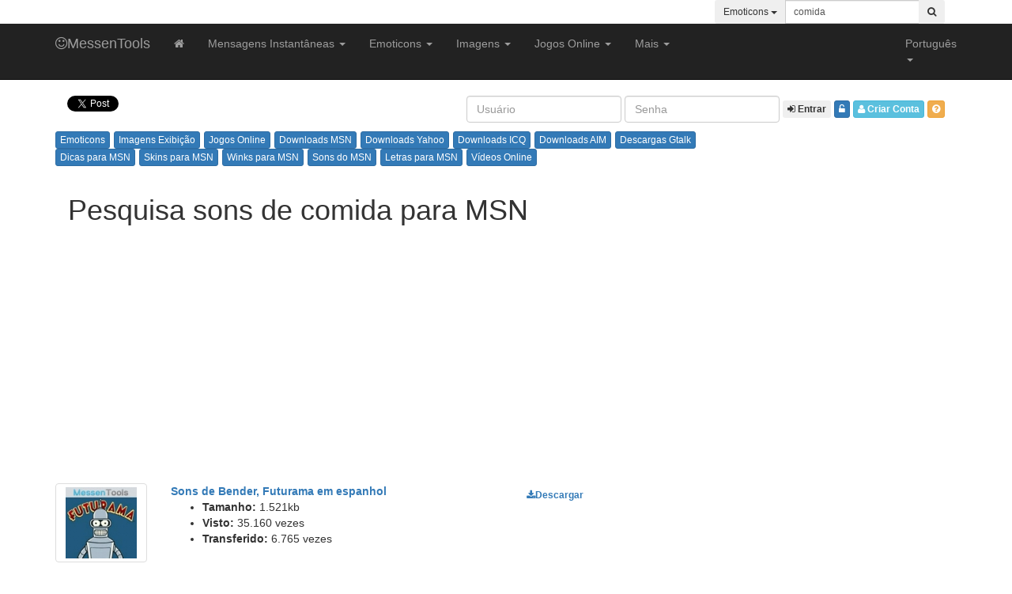

--- FILE ---
content_type: text/html; charset=utf-8
request_url: https://www.messentools.com/pt/busqueda-sonidos-para-msn/tag/comida/1/
body_size: 7176
content:
<!DOCTYPE html>
<html lang="pt-BR">
<head>
    <base href="https://www.messentools.com/">
    <meta charset="UTF-8">
    <meta name="viewport" content="width=device-width, initial-scale=1">
    <title>Pesquisa sons de comida para MSN. Pagina 1. Sons para MSN Plus - MessenTools</title>
	<meta name="Keywords" content="comida,sons msn,msn sounds,sons msn plus" >
<meta name="Description" content="Pesquisa sons de comida para MSN. Pagina 1. Sons para MSN Plus. MessenTools" >
        <meta name="Rating" content="General">
    <meta name="GOOGLEBOT" content="index, follow">
    <meta name="Robots" content="index, follow">
    <meta http-equiv="Cache-Control" content="no-cache">
    <meta http-equiv="Expires" content="0">
    <meta name="revisit-after" content="1">
    <meta name="verify-v1" content="+BEoi8ulM+ZRlK/sj9nmQsNkwMGxokBKOdspug+ThIU=" />
    <link rel="apple-touch-icon" sizes="57x57" href="https://www.messentools.com/images/favicon/apple-icon-57x57.png">
    <link rel="apple-touch-icon" sizes="60x60" href="https://www.messentools.com/images/favicon/apple-icon-60x60.png">
    <link rel="apple-touch-icon" sizes="72x72" href="https://www.messentools.com/images/favicon/apple-icon-72x72.png">
    <link rel="apple-touch-icon" sizes="76x76" href="https://www.messentools.com/images/favicon/apple-icon-76x76.png">
    <link rel="apple-touch-icon" sizes="114x114" href="https://www.messentools.com/images/favicon/apple-icon-114x114.png">
    <link rel="apple-touch-icon" sizes="120x120" href="https://www.messentools.com/images/favicon/apple-icon-120x120.png">
    <link rel="apple-touch-icon" sizes="144x144" href="https://www.messentools.com/images/favicon/apple-icon-144x144.png">
    <link rel="apple-touch-icon" sizes="152x152" href="https://www.messentools.com/images/favicon/apple-icon-152x152.png">
    <link rel="apple-touch-icon" sizes="180x180" href="https://www.messentools.com/images/favicon/apple-icon-180x180.png">
    <link rel="icon" type="image/png" sizes="192x192" href="https://www.messentools.com/images/favicon/android-icon-192x192.png">
    <link rel="icon" type="image/png" sizes="32x32" href="https://www.messentools.com/images/favicon/favicon-32x32.png">
    <link rel="icon" type="image/png" sizes="96x96" href="https://www.messentools.com/images/favicon/favicon-96x96.png">
    <link rel="icon" type="image/png" sizes="16x16" href="https://www.messentools.com/images/favicon/favicon-16x16.png">
    <link rel="manifest" href="https://www.messentools.com/images/favicon/manifest.json">
    <meta name="msapplication-TileColor" content="#ffffff">
    <meta name="msapplication-TileImage" content="https://www.messentools.com/images/favicon/ms-icon-144x144.png">
    <meta name="theme-color" content="#ffffff">
    <link rel="stylesheet" href="https://maxcdn.bootstrapcdn.com/bootstrap/3.3.7/css/bootstrap.min.css" integrity="sha384-BVYiiSIFeK1dGmJRAkycuHAHRg32OmUcww7on3RYdg4Va+PmSTsz/K68vbdEjh4u" crossorigin="anonymous"><link rel="stylesheet" href="https://maxcdn.bootstrapcdn.com/font-awesome/4.6.3/css/font-awesome.min.css">
    <link href="https://www.messentools.com/includes/css/flat-ui.min.css" rel="stylesheet" type="text/css">
    <link href="https://www.messentools.com/includes/css/css.css" rel="stylesheet" type="text/css">
    <link href="https://fonts.googleapis.com/css?family=Lato:400,700" rel="stylesheet">
    <link rel="stylesheet" href="https://ajax.googleapis.com/ajax/libs/jqueryui/1.12.1/themes/smoothness/jquery-ui.css">
    <script src="https://ajax.googleapis.com/ajax/libs/jquery/2.2.4/jquery.min.js"></script>
    <script src="https://maxcdn.bootstrapcdn.com/bootstrap/3.3.7/js/bootstrap.min.js"></scrip
    <script src="https://ajax.googleapis.com/ajax/libs/jqueryui/1.12.1/jquery-ui.min.js"></script>
    <script type="text/javascript" src="https://ajax.aspnetcdn.com/ajax/jquery.validate/1.15.0/jquery.validate.min.js"></script>
    <!--[if lt IE 9]>
    <script src="https://cdnjs.cloudflare.com/ajax/libs/html5shiv/3.7.3/html5shiv.min.js"></script>
    <script src="https://cdnjs.cloudflare.com/ajax/libs/respond.js/1.4.2/respond.min.js"></script>
    <![endif]-->
        <script type="text/javascript" src="https://www.messentools.com/includes/js/js.js"></script>
    <meta property="fb:admins" content="100002450965962" />
    <script type="text/javascript">
    if(top.location!=this.location) top.location=this.location;
    </script>
</head>

<div class="tophead">
    <div class="container">
            <div class="col-sm-6 col-xs-12">
                <div class="pull-left hstats">
                                        <span class="label label-top">2074 Usuarios online</span>
                </div>
            </div>
            <div class="col-sm-6 col-xs-12">
                <form method="post" action="pt/busqueda-proc/" class="form-inline pull-right" role="search">
                    <div class="input-group input-group-sm">
                        <div class="input-group-btn search-panel">
                            <button type="button" class="btn btn-inverse dropdown-toggle" data-toggle="dropdown">
                                                                    <span id="search_concept">Emoticons</span> <span class="caret"></span>
                                                            </button>
                            <ul class="dropdown-menu dropdown-menu-inverse" role="menu">
                                <li><a href="#busqueda-emoticones">Emoticons</a></li>
                                <li><a href="#busqueda-avatares">Imagens Exibição</a></li>
                                <li class="divider"></li>
                                <li><a href="#busqueda-juegos-online">Jogos Online</a></li>
                                <li class="divider"></li>
                                <li><a href="#busqueda-msn-information">Dicas para MSN</a></li>
                                <li><a href="#busqueda-msn-downloads">Descargas MSN</a></li>
                            </ul>
                        </div>
                                                    <input type="hidden" name="tipodebusqueda" value="busqueda-emoticones" id="tipodebusqueda">
                                                <input type="text" class="form-control input-sm" id="busqueda" name="busqueda" placeholder="Pesquisar" value="comida">
                        <input type="hidden" value="pt" name="lang">
                        <span class="input-group-btn">
                        <button class="btn btn-inverse" type="submit"><i class="fa fa-search"></i></button>
                    </span>
                    </div>
                </form>
            </div>
    </div>
</div>

<nav class="navbar navbar-inverse navbar-static-top">
    <div class="container">
        <div class="navbar-header">
            <button type="button" class="navbar-toggle collapsed" data-toggle="collapse" data-target="#navbar" aria-expanded="false" aria-controls="navbar">
                <span class="sr-only">Toggle navigation</span>
                <span class="icon-bar"></span>
                <span class="icon-bar"></span>
                <span class="icon-bar"></span>
            </button>
            <a class="navbar-brand" href="pt/"><i class="fa fa-smile-o hdlogo"></i>MessenTools</b></a>
        </div>
        <div id="navbar" class="navbar-collapse collapse">
            <ul class="nav navbar-nav">
                <li><a data-rel="tooltip" data-placement="bottom" title="Página inicial" href="https://www.messentools.com/pt/"><i class="fa fa-home hidden-xs"></i><div class="visible-xs">Página inicial</div></a></li>
                <li class="dropdown">
                    <a href="#" class="dropdown-toggle" data-toggle="dropdown" role="button" aria-haspopup="true" aria-expanded="false">Mensagens Instantâneas <span class="caret"></span></a>
                    <ul class="dropdown-menu">
                        <li><a href="pt/generador-de-nicks/">Gerador de Nicks </a></li>
                        <li class="divider"></li>
                        <li><a href="pt/msn-check-list/">Verificar MSN</a></li>
                        <li><a href="pt/msn-ver-perfiles/">Ver Perfiles MSN</a></li>
                        <li><a href="pt/msn-send-message/">Enviar Mensagem MSN</a></li>
                        <li><a href="pt/msn-web-messenger/">Web Messenger</a></li>
                        <li><a href="pt/messentools-msn-media-and-winks-installer/">MessenTools Media & Winks Installer</a></li>
                        <li><a href="pt/juegos-para-msn/">Jogos do MSN</a></li>
                        <li class="divider"></li>
                        <li><a href="pt/msn-skins/">Skins para MSN</a></li>
                        <li><a href="pt/winks-para-msn/">Winks para MSN</a></li>
                        <li><a href="pt/sonidos-para-msn/">Sons do MSN</a></li>
                        <li><a href="pt/letras-para-msn/">Letras para MSN</a></li>
                        <li class="divider"></li>
                        <li><a href="pt/msn-check-status/">Verificar Estado MSN</a></li>
                        <li><a href="pt/yahoo-messenger-check-status/">Verificar Estado Yahoo IM</a></li>
                        <li><a href="pt/icq-check-status/">Verificar Estado ICQ</a></li>
                        <li><a href="pt/aim-check-status/">Verificar Estado AIM</a></li>
                        <li class="divider"></li>
                        <li><a href="pt/msn-downloads/">Descargas MSN</a></li>
                        <li><a href="pt/yahoo-messenger-downloads/">Descargas Yahoo</a></li>
                        <li><a href="pt/aim-downloads/">Descargas AIM</a></li>
                        <li><a href="pt/icq-downloads/">Descargas ICQ</a></li>
                        <li><a href="pt/gtalk-downloads/">Descargas Gtalk</a></li>
                    </ul>
                </li>
                <li class="dropdown">
                    <a href="https://www.messentools.com//pt/msn-emoticons/" class="dropdown-toggle" data-toggle="dropdown" role="button" aria-haspopup="true" aria-expanded="false">Emoticons <span class="caret"></span></a>
                    <ul class="dropdown-menu">
                        <li><a href="pt/msn-emoticons/">Todos os <b>Emoticons</b></a></li>
                        <li><a href="pt/msn-emoticons-nuevos/">Emoticons <b>Novos</b></a></li>
                        <li class="divider"></li>
                                                    <li><a href="pt/msn-emoticons/food/">Smilies de <b>Alimento</b></a></li>
                                                    <li><a href="pt/msn-emoticons/love/">Smilies de <b>Amor</b></a></li>
                                                    <li><a href="pt/msn-emoticons/android/">Smilies de <b>Android</b></a></li>
                                                    <li><a href="pt/msn-emoticons/animals/">Smilies de <b>Animais</b></a></li>
                                                    <li><a href="pt/msn-emoticons/anime/">Smilies de <b>Anime</b></a></li>
                                                    <li><a href="pt/msn-emoticons/banderas/">Smilies de <b>Bandeiras</b></a></li>
                                                    <li><a href="pt/msn-emoticons/blacky/">Smilies de <b>Blacky</b></a></li>
                                                    <li><a href="pt/msn-emoticons/varios/">Smilies de <b>Diversos</b></a></li>
                                                    <li><a href="pt/msn-emoticons/sports/">Smilies de <b>Esportes</b></a></li>
                                                    <li><a href="pt/msn-emoticons/cold/">Smilies de <b>Friolentos</b></a></li>
                                                    <li><a href="pt/msn-emoticons/frutas/">Smilies de <b>Frutos</b></a></li>
                                                    <li><a href="pt/msn-emoticons/futbol/">Smilies de <b>Futebol</b></a></li>
                                                    <li><a href="pt/msn-emoticons/hallowen/">Smilies de <b>Halloween</b></a></li>
                                                    <li><a href="pt/msn-emoticons/humor/">Smilies de <b>Humor</b></a></li>
                                                    <li><a href="pt/msn-emoticons/internet/">Smilies de <b>Internet</b></a></li>
                                                    <li><a href="pt/msn-emoticons/games/">Smilies de <b>Jogos</b></a></li>
                                                    <li><a href="pt/msn-emoticons/crazy/">Smilies de <b>Loucos</b></a></li>
                                                    <li><a href="pt/msn-emoticons/mensajes/">Smilies de <b>Mensagens</b></a></li>
                                                    <li><a href="pt/msn-emoticons/msn/">Smilies de <b>MSN</b></a></li>
                                                    <li><a href="pt/msn-emoticons/music/">Smilies de <b>Música</b></a></li>
                                                    <li><a href="pt/msn-emoticons/navidad/">Smilies de <b>Natal</b></a></li>
                                                    <li><a href="pt/msn-emoticons/onionhead/">Smilies de <b>Onion Head</b></a></li>
                                                    <li><a href="pt/msn-emoticons/hot/">Smilies de <b>Quente</b></a></li>
                                                    <li><a href="pt/msn-emoticons/lol/">Smilies de <b>Risa - LOL</b></a></li>
                                                    <li><a href="pt/msn-emoticons/sex/">Smilies de <b>Sexo</b></a></li>
                                                    <li><a href="pt/msn-emoticons/tuzky/">Smilies de <b>Tuzky</b></a></li>
                                                    <li><a href="pt/msn-emoticons/tv-series-cine/">Smilies de <b>TV, Séries e Cine</b></a></li>
                                                    <li><a href="pt/msn-emoticons/zorrito/">Smilies de <b>Zorrito</b></a></li>
                                            </ul>
                </li>
                <li class="dropdown">
                    <a href="https://www.messentools.com//pt/msn-avatares/" class="dropdown-toggle" data-toggle="dropdown" role="button" aria-haspopup="true" aria-expanded="false">Imagens <span class="caret"></span></a>
                    <ul class="dropdown-menu">
                        <li><a href="pt/msn-avatares/">Todos os <b>Avatares</b></a></li>
                        <li><a href="pt/msn-avatares-nuevos/">Avatares <b>Novos</b></a></li>
                        <li class="divider"></li>
                                                    <li><a href="pt/msn-avatares/comida/">Imagens de <b>Alimento</b></a></li>
                                                    <li><a href="pt/msn-avatares/amor/">Imagens de <b>Amor</b></a></li>
                                                    <li><a href="pt/msn-avatares/animales/">Imagens de <b>Animais</b></a></li>
                                                    <li><a href="pt/msn-avatares/anime/">Imagens de <b>Anime</b></a></li>
                                                    <li><a href="pt/msn-avatares/autos/">Imagens de <b>Carros</b></a></li>
                                                    <li><a href="pt/msn-avatares/cine/">Imagens de <b>Cinema</b></a></li>
                                                    <li><a href="pt/msn-avatares/varios/">Imagens de <b>Diversos</b></a></li>
                                                    <li><a href="pt/msn-avatares/deportes/">Imagens de <b>Esportes</b></a></li>
                                                    <li><a href="pt/msn-avatares/famosas/">Imagens de <b>Famosas</b></a></li>
                                                    <li><a href="pt/msn-avatares/famosos/">Imagens de <b>Famosos</b></a></li>
                                                    <li><a href="pt/msn-avatares/futbol/">Imagens de <b>Futebol</b></a></li>
                                                    <li><a href="pt/msn-avatares/juegos/">Imagens de <b>Jogos</b></a></li>
                                                    <li><a href="pt/msn-avatares/marcas/">Imagens de <b>Marcas</b></a></li>
                                                    <li><a href="pt/msn-avatares/mensajes/">Imagens de <b>Mensagens</b></a></li>
                                                    <li><a href="pt/msn-avatares/msn/">Imagens de <b>MSN</b></a></li>
                                                    <li><a href="pt/msn-avatares/musica/">Imagens de <b>Música</b></a></li>
                                                    <li><a href="pt/msn-avatares/navidad/">Imagens de <b>Natal</b></a></li>
                                                    <li><a href="pt/msn-avatares/paises/">Imagens de <b>Países</b></a></li>
                                                    <li><a href="pt/msn-avatares/sexo/">Imagens de <b>Sexo</b></a></li>
                                                    <li><a href="pt/msn-avatares/television/">Imagens de <b>Televisão</b></a></li>
                                            </ul>
                </li>
                <li class="dropdown">
                    <a href="pt/juegos-online/" class="dropdown-toggle" data-toggle="dropdown" role="button" aria-haspopup="true" aria-expanded="false">Jogos Online <span class="caret"></span></a>
                    <ul class="dropdown-menu">
                        <li><a href="pt/juegos-online/all/">Todas as categorias</a></li>
                        <li><a href="pt/juegos-online-nuevos/">Novos Jogos</a></li>
                        <li class="divider"></li>
                                                    <li><a href="pt/juegos-online/2-jugadores/">Jogos de <b>2 Jogadores</b></a></li>
                                                    <li><a href="pt/juegos-online/accion/">Jogos de <b>Ação</b></a></li>
                                                    <li><a href="pt/juegos-online/angry-birds/">Jogos de <b>Angry Birds</b></a></li>
                                                    <li><a href="pt/juegos-online/aventuras/">Jogos de <b>Aventura</b></a></li>
                                                    <li><a href="pt/juegos-online/cartas/">Jogos de <b>Cartas</b></a></li>
                                                    <li><a href="pt/juegos-online/casino/">Jogos de <b>Casino</b></a></li>
                                                    <li><a href="pt/juegos-online/carreras/">Jogos de <b>Corridas</b></a></li>
                                                    <li><a href="pt/juegos-online/cocina/">Jogos de <b>Cozinha</b></a></li>
                                                    <li><a href="pt/juegos-online/deportes/">Jogos de <b>Esportes</b></a></li>
                                                    <li><a href="pt/juegos-online/futbol/">Jogos de <b>Futebol</b></a></li>
                                                    <li><a href="pt/juegos-online/habilidad/">Jogos de <b>Habilidade</b></a></li>
                                                    <li><a href="pt/juegos-online/infantiles/">Jogos de <b>Infantis</b></a></li>
                                                    <li><a href="pt/juegos-online/3d/">Jogos de <b>Jogos 3D</b></a></li>
                                                    <li><a href="pt/juegos-online/lucha/">Jogos de <b>Luta</b></a></li>
                                                    <li><a href="pt/juegos-online/mario-bros/">Jogos de <b>Mario Bros</b></a></li>
                                                    <li><a href="pt/juegos-online/chicas/">Jogos de <b>Meninas</b></a></li>
                                                    <li><a href="pt/juegos-online/multiplayer/">Jogos de <b>Multijogador</b></a></li>
                                                    <li><a href="pt/juegos-online/musica/">Jogos de <b>Música</b></a></li>
                                                    <li><a href="pt/juegos-online/plataforma/">Jogos de <b>Plataforma</b></a></li>
                                                    <li><a href="pt/juegos-online/puzzle/">Jogos de <b>Puzzles</b></a></li>
                                                    <li><a href="pt/juegos-online/disparos/">Jogos de <b>Tiros</b></a></li>
                                            </ul>
                </li>
                <li class="dropdown">
                    <a href="#" class="dropdown-toggle" data-toggle="dropdown" role="button" aria-haspopup="true" aria-expanded="false">Mais <span class="caret"></span></a>
                    <ul class="dropdown-menu">
                        <li><a href="pt/articulos/">Info e Artigos</a></li>
                        <li><a href="pt/what-is-my-ip-address/">Qual é o meu IP?</a></li>
                        <li><a href="pt/traductor-online/">Tradução Online</a></li>
                        <li><a href="pt/qr-code-generator/">Criar Código QR</a></li>
                    </ul>
                </li>
            </ul>
            <ul class="nav navbar-nav navbar-right">
                <li class="dropdown">
                    <a href="#" class="dropdown-toggle hlang" data-toggle="dropdown" role="button" aria-haspopup="true" aria-expanded="false"><div class="fl flag32 flag-br hflag"></div><span class="visible-lg visible-xs fl txtflagh">Português</span> <span class="caret"></span></a>
                    <ul class="dropdown-menu">
                                                    <li><a title="Versión en Español" href="/es/busqueda-sonidos-para-msn/tag/comida/1/"><div class="flag16 flag-es flhead"></div>Español</a></li>
                            <li><a title="English Version" href="/en/busqueda-sonidos-para-msn/tag/comida/1/"><div class="flag16 flag-us flhead"></div>English</a></li>
                            <li class="active"><a title="Versão Português" href="/pt/busqueda-sonidos-para-msn/tag/comida/1/"><div class="flag16 flag-br flhead"></div>Português</a></li>
                            <li><a title="Versione Italiana" href="/it/busqueda-sonidos-para-msn/tag/comida/1/"><div class="flag16 flag-it flhead"></div>Italiano</a></li>
                            <li><a title="Deutsch Version" href="/de/busqueda-sonidos-para-msn/tag/comida/1/"><div class="flag16 flag-de flhead"></div>Deutsch</a></li>
                            <li><a title="Version Française" href="/fr/busqueda-sonidos-para-msn/tag/comida/1/"><div class="flag16 flag-fr flhead"></div>Français</a></li>
                            <li><a title="日本語版" href="/ja/busqueda-sonidos-para-msn/tag/comida/1/"><div class="flag16 flag-jp flhead"></div>日本語</a></li>
                            <li><a title="한국어 버전" href="/ko/busqueda-sonidos-para-msn/tag/comida/1/"><div class="flag16 flag-kr flhead"></div>한국어</a></li>
                                            </ul>
                </li>
            </ul>
        </div><!--/.nav-collapse -->
    </div>

</nav>

<div class="tophead2">
    <div class="container grad_gray ">
        <div class="col-lg-5 col-sm-12 col-xs-12">
                            <div class="hsmb1">
                    <a href="https://twitter.com/share" class="twitter-share-button" data-url="https://www.messentools.com/pt/" data-text="Instant Messaging, Jogos online e Vídeos e muito mais em MessenTools.com!" data-count="none" data-lang="es">Tweet</a><script type="text/javascript" src="https://platform.twitter.com/widgets.js"></script>
                </div>
                <div class="hsmb2">
                    <div id="fb-root"></div>
                                        <script>(function(d, s, id) {
                            var js, fjs = d.getElementsByTagName(s)[0];
                            if (d.getElementById(id)) {return;}
                            js = d.createElement(s); js.id = id;
                            js.src = "//connect.facebook.net/pt_PT/all.js#xfbml=1";
                            fjs.parentNode.insertBefore(js, fjs);
                        }(document, 'script', 'facebook-jssdk'));</script>
                    <div class="fb-like" data-href="https://www.facebook.com/pages/MessenToolscom/276080879079393" data-send="true" data-layout="button_count" data-width="250" data-show-faces="false" data-font="trebuchet ms"></div>
                </div>
                    </div>
        <div class="col-lg-7 col-sm-12 col-xs-12">
            
                <script type="text/javascript">$(document).ready(function() { $("#f_lh").validate({ errorClass: "alert alert-danger alert-sm errorheader mt0 mb0", errorElement: "div", rules: { nick: { required: true }, pass: { required: true } }, messages: { nick: { required: "Indique o seu Nick." }, pass: { required: "Indique a sua senha."} }, submitHandler: function(form){ $.ajax({ type: 'POST', complete: function(){ $('#lh_l').hide(); }, url: 'includes/tools/loginheader.php', data: $('#f_lh').serialize(), success: function(res) { $('#lh_r').html(res); return false } }) } }); }); </script>

                <div id="lh_r"></div>
                <div id="lh_l">
                    <form class="form-inline pull-right formheader" id="f_lh" name="f_lh">
                        <div class="form-group">
                            <input type="text" class="form-control input-xs" id="nick" name="nick" placeholder="Usuário">
                        </div>
                        <div class="form-group">
                            <input type="password" class="form-control input-xs" id="pass" name="pass" placeholder="Senha">
                        </div>
                        <input type="hidden" id="lang" name="lang" value="pt">
                        <input type="hidden" id="dest" name="dest" value="/pt/busqueda-sonidos-para-msn/tag/comida/1/">
                        <button type="submit" class="btn btn-xs btn-inverse" data-rel="tooltip" data-placement="bottom" data-html="true" data-original-title="Entrar na sua conta"><i class="fa fa-sign-in"></i> <b>Entrar</b></button>
                        <a class="btn btn-xs btn-primary" href="pt/recuperar-password/" data-rel="tooltip" data-placement="bottom" data-html="true" data-original-title="Recuperar Senha"><i class="fa fa-unlock-alt"></i></a>
                                                    <a rel="nofollow" class="btn btn-xs btn-info ml10" href="pt/create-account/" data-rel="tooltip" data-placement="bottom" data-html="true" data-original-title="Criar uma Conta"><i class="fa fa-user"></i> <b>Criar Conta</b></a>
                                                            <a class="btn btn-xs btn-warning" href="pt/ventajas-de-registro/" data-rel="tooltip" data-placement="bottom" data-html="true" data-original-title="Porquê registar-se?"><i class="fa fa-question-circle"></i></a>
                                                                        </form>
                    <div class="#error_login"></div>
                </div>
                    </div>
    </div>
</div>

<body >
<div class="container">

<div class="row">
	<div class="col-md-9 col-xs-12">
    <div class="row mt20">
<div class="col-xs-12 mb10">
    <div class="btn-toolbar" role="toolbar">
        <a title="Pesquisa emoticons de comida e ícones de comida" rel="nofollow" class="btn btn-xs btn-primary mb5 " href="pt/busqueda-emoticones/tag/comida/1/">Emoticons</a>
        <a title="Pesquisa imagens de comida e avatares de comida" rel="nofollow" class="btn btn-xs btn-primary mb5 " href="pt/busqueda-avatares/tag/comida/1/">Imagens Exibição</a>
        <a title="Pesquisa jogos de comida" rel="nofollow" class="btn btn-xs btn-primary mb5 " href="pt/busqueda-juegos-online/tag/comida/1/">Jogos Online</a>
        <a title="Pesquisa downloads de comida" rel="nofollow" class="btn btn-xs btn-primary mb5 " href="pt/busqueda-msn-downloads/tag/comida/1/">Downloads MSN</a>
        <a title="Pesquisa downloads de comida para Yahoo Messenger" rel="nofollow" class="btn btn-xs btn-primary mb5 " href="pt/busqueda-yahoo-messenger-downloads/tag/comida/1/">Downloads Yahoo</a>
        <a title="Pesquisa downloads de comida para ICQ" rel="nofollow" class="btn btn-xs btn-primary mb5 " href="pt/busqueda-icq-downloads/tag/comida/1/">Downloads ICQ</a>
        <a title="Pesquisa downloads de comida para AIM" rel="nofollow" class="btn btn-xs btn-primary mb5 " href="pt/busqueda-aim-downloads/tag/comida/1/">Downloads AIM</a>
        <a title="Pesquisa downloads de comida para Google GTalk" rel="nofollow" class="btn btn-xs btn-primary mb5 " href="pt/busqueda-gtalk-downloads/tag/comida/1/">Descargas Gtalk</a>
        <a title="Pesquisa informações sobre comida" rel="nofollow" class="btn btn-xs btn-primary mb5 " href="pt/busqueda-msn-information/tag/comida/1/">Dicas para MSN</a>
        <a title="Pesquisa skins de comida para MSN" rel="nofollow" class="btn btn-xs btn-primary mb5 " href="pt/busqueda-msn-skins/tag/comida/1/">Skins para MSN</a>
        <a title="Pesquisa winks de comida para MSN" rel="nofollow" class="btn btn-xs btn-primary mb5 " href="pt/busqueda-winks-para-msn/tag/comida/1/">Winks para MSN</a>
        <a title="Pesquisa sons de comida para MSN" rel="nofollow" class="btn btn-xs btn-primary mb5  btn-inverse" href="pt/busqueda-sonidos-para-msn/tag/comida/1/">Sons do MSN</a>
        <a title="Pesquisa emoticons de letras de comida" rel="nofollow" class="btn btn-xs btn-primary mb5 " href="pt/busqueda-letras-para-msn/tag/comida/1/">Letras para MSN</a>
                <a title="Pesquisa videos de comida" rel="nofollow" class="btn btn-xs btn-primary mb5" href="https://www.messentools.com/en/traductor-online/">Vídeos Online</a>
    </div>
</div>
<div class="col-xs-12">
    <div class="alert alert-inverse mb10"><h1>Pesquisa sons de comida para MSN</h1></div>
</div>

<div class="row mt10">
    <div class="col-md-6 col-xs-12">
        <div class="ad2">
            <script async src="//pagead2.googlesyndication.com/pagead/js/adsbygoogle.js"></script>
            <!-- MT-Box-A-General - V3 -->
            <ins class="adsbygoogle"
                 style="display:block"
                 data-ad-client="ca-pub-7806977394117071"
                 data-ad-slot="4379422249"
                 data-ad-format="auto"></ins>
            <script>
                (adsbygoogle = window.adsbygoogle || []).push({});
            </script>
        </div>
    </div>
    <div class="col-md-6 col-xs-12">
        <div class="ad2">
            <script async src="//pagead2.googlesyndication.com/pagead/js/adsbygoogle.js"></script>
            <!-- MT-Box-B-General - V3 -->
            <ins class="adsbygoogle"
                 style="display:block"
                 data-ad-client="ca-pub-7806977394117071"
                 data-ad-slot="5856155449"
                 data-ad-format="auto"></ins>
            <script>
                (adsbygoogle = window.adsbygoogle || []).push({});
            </script>
        </div>
    </div>
</div><div class="col-xs-12">
    <div class="p10 listing">
        <div class="row">
            <div class="col-xs-4 col-sm-2 col-md-2">
                <a class="thumbnail" rel="nofollow" href="pt/msn-sounds-details/id/50/" title="Sons de Bender, Futurama em espanhol">
                    <img class="img-avatar" src="show_image.php?f=images/msnsounds/MessenTools.com-futurama-bender-050.jpg&w=90&h=90" alt="Sons de Bender, Futurama em espanhol" />
                </a>
            </div>
            <div class="col-xs-6">
                <a class="details-title" href="pt/msn-sounds-details/id/50/" title="Sons de Bender, Futurama em espanhol"><b>Sons de Bender, Futurama em espanhol</b></a>
                <ul class="details-list">
                    <li><b>Tamanho:</b> 1.521kb</li>
                    <li><b>Visto:</b> 35.160 vezes</li>
                    <li><b>Transferido:</b> 6.765 vezes</li>
                </ul>
            </div>
            <div class="col-xs-1 col-sm-3">
                <a rel="nofollow" href="pt/msn-sounds-details/id/50/" title="Descargar Sons de Bender, Futurama em espanhol" class="btn btn-sm btn-inverse mt25"><i class="fa fa-download"></i><span class="hidden-xs"><b>Descargar</b></span></a>
            </div>
            <div class="sp"></div>
        </div>
    </div>
    <div class="p10 listing">
        <div class="row">
            <div class="col-xs-4 col-sm-2 col-md-2">
                <a class="thumbnail" rel="nofollow" href="pt/msn-sounds-details/id/1/" title="Sons dos Simpsons em espanhol, áudio Latino">
                    <img class="img-avatar" src="show_image.php?f=images/msnsounds/MessenTools.com-simpsons-001.jpg&w=90&h=90" alt="Sons dos Simpsons em espanhol, áudio Latino" />
                </a>
            </div>
            <div class="col-xs-6">
                <a class="details-title" href="pt/msn-sounds-details/id/1/" title="Sons dos Simpsons em espanhol, áudio Latino"><b>Sons dos Simpsons em espanhol, áudio Latino</b></a>
                <ul class="details-list">
                    <li><b>Tamanho:</b> 334kb</li>
                    <li><b>Visto:</b> 36.348 vezes</li>
                    <li><b>Transferido:</b> 11.099 vezes</li>
                </ul>
            </div>
            <div class="col-xs-1 col-sm-3">
                <a rel="nofollow" href="pt/msn-sounds-details/id/1/" title="Descargar Sons dos Simpsons em espanhol, áudio Latino" class="btn btn-sm btn-inverse mt25"><i class="fa fa-download"></i><span class="hidden-xs"><b>Descargar</b></span></a>
            </div>
            <div class="sp"></div>
        </div>
    </div>
</div>

<div class="col-xs-12">
    <ul class="pagination pagination-info">    </ul>

    <div class="alert alert-info alert-sm">
        Mostrando página  <b>1</b> de <b>1</b>.<br>Total sons encontrados: <b>2</b>.    </div>
</div>

<div class="col-xs-12">
    <div class="alert alert-warning">
        <p>Você também pode estar interessado em:</p>
        <p>
            <a class="btn btn-sm btn-inverse mb5" href="pt/busqueda-emoticones/tag/comida/1/">Pesquisa emoticons de comida e ícones de comida</a>
            <a class="btn btn-sm btn-inverse mb5" href="pt/busqueda-avatares/tag/comida/1/">Pesquisa imagens de comida e avatares de comida</a>
            <a class="btn btn-sm btn-inverse mb5" href="pt/busqueda-juegos-online/tag/comida/1/">Pesquisa jogos de comida</a>
            <a class="btn btn-sm btn-inverse mb5" href="pt/busqueda-msn-downloads/tag/comida/1/">Pesquisa downloads de comida</a>
            <a class="btn btn-sm btn-inverse mb5" href="pt/busqueda-yahoo-messenger-downloads/tag/comida/1/">Pesquisa downloads de comida para Yahoo Messenger</a>
            <a class="btn btn-sm btn-inverse mb5" href="pt/busqueda-icq-downloads/tag/comida/1/">Pesquisa downloads de comida para ICQ</a>
            <a class="btn btn-sm btn-inverse mb5" href="pt/busqueda-aim-downloads/tag/comida/1/">Pesquisa downloads de comida para AIM</a>
            <a class="btn btn-sm btn-inverse mb5" href="pt/busqueda-gtalk-downloads/tag/comida/1/">Pesquisa downloads de comida para Google GTalk</a>
            <a class="btn btn-sm btn-inverse mb5" href="pt/busqueda-msn-information/tag/comida/1/">Pesquisa informações sobre comida</a>
            <a class="btn btn-sm btn-inverse mb5" href="pt/busqueda-msn-skins/tag/comida/1/">Pesquisa skins de comida para MSN</a>
            <a class="btn btn-sm btn-inverse mb5" href="pt/busqueda-winks-para-msn/tag/comida/1/">Pesquisa winks de comida para MSN</a>
            <a class="btn btn-sm btn-inverse mb5" href="pt/busqueda-letras-para-msn/tag/comida/1/">Pesquisa emoticons de letras de comida</a>
            <a class="btn btn-sm btn-inverse mb5" href="pt/busqueda-videos-online/tag/comida/1/">Pesquisa videos de comida</a>
        </p>
    </div>
</div>

    </div>
    </div>
	<div class="col-md-3 col-xs-12 mt20">
			</div>
    </div>
</div>
<footer>
    <div class="container">
        <div class="row">
            <div class="col-md-12 footer-lang">
                                    <a href="https://www.messentools.com/de/" class="footer-lang"><div class="flag16 flag-de"></div>Deutsch</a>
                                    <a href="https://www.messentools.com/en/" class="footer-lang"><div class="flag16 flag-us"></div>English</a>
                                    <a href="https://www.messentools.com/es/" class="footer-lang"><div class="flag16 flag-es"></div>Español</a>
                                    <a href="https://www.messentools.com/fr/" class="footer-lang"><div class="flag16 flag-fr"></div>Française</a>
                                    <a href="https://www.messentools.com/it/" class="footer-lang"><div class="flag16 flag-it"></div>Italiano</a>
                                    <a href="https://www.messentools.com/ja/" class="footer-lang"><div class="flag16 flag-jp"></div>日本語</a>
                                    <a href="https://www.messentools.com/ko/" class="footer-lang"><div class="flag16 flag-kr"></div>한국어 버전</a>
                                    <a href="https://www.messentools.com/pt/" class="footer-lang"><div class="flag16 flag-br"></div>Português</a>
                            </div>
        </div>
        <div class="row">
            <div class="col-xs-12">
                <a rel="nofollow" target="_blank" href="https://www.clockonline.us/pt/">Relógio Despertador Online</a> - <a rel="nofollow" href="pt/features-list/">Quem Somos</a> - <a rel="nofollow" href="pt/terminos-y-condiciones/">Termos</a> - <a rel="nofollow" href="pt/estadisticas-del-sitio/">Estatísticas do site</a> - <a rel="nofollow" href="pt/users/">Usuários</a> - <a rel="nofollow" href="pt/contact-us/">Contato</a><br>MessenTools© 2007-2026. Todos os direitos reservados. <br>MessenTools.com não tem qualquer relação jurídica ou outra relação com o MSN Messenger®, Microsoft Corporation®, ICQ®, América Online Inc.® ou o Yahoo! Inc.®.                <a rel="nofollow" href="https://www.dannetstudio.com.ar" title="Diseño y Desarrollo Web" name="DannetStudio" target="_blank">DannetStudio</a>            </div>
        </div>

    </div>
</footer>

</div>
</div>
</div>

<div class="scroll-top-wrapper ">
	<span class="scroll-top-inner">
		<i class="fa fa-chevron-up"></i>
	</span>
</div>

<script type="text/javascript">sc_project=3401936; sc_invisible=1; sc_partition=37; sc_security="4df528e5"; </script>
<script type="text/javascript" src="https://www.statcounter.com/counter/counter.js"></script>
<script>(function(i,s,o,g,r,a,m){i['GoogleAnalyticsObject']=r;i[r]=i[r]||function(){(i[r].q=i[r].q||[]).push(arguments)},i[r].l=1*new Date();a=s.createElement(o), m=s.getElementsByTagName(o)[0];a.async=1;a.src=g;m.parentNode.insertBefore(a,m)})(window,document,'script','https://www.google-analytics.com/analytics.js','ga');
    ga('create', 'UA-399485-34', 'auto');ga('send', 'pageview');</script>
<script defer src="https://static.cloudflareinsights.com/beacon.min.js/vcd15cbe7772f49c399c6a5babf22c1241717689176015" integrity="sha512-ZpsOmlRQV6y907TI0dKBHq9Md29nnaEIPlkf84rnaERnq6zvWvPUqr2ft8M1aS28oN72PdrCzSjY4U6VaAw1EQ==" data-cf-beacon='{"version":"2024.11.0","token":"d23a10cbeb2f41309ca5da596bd94e6e","r":1,"server_timing":{"name":{"cfCacheStatus":true,"cfEdge":true,"cfExtPri":true,"cfL4":true,"cfOrigin":true,"cfSpeedBrain":true},"location_startswith":null}}' crossorigin="anonymous"></script>
</body>
</html>


--- FILE ---
content_type: text/html; charset=utf-8
request_url: https://www.google.com/recaptcha/api2/aframe
body_size: 266
content:
<!DOCTYPE HTML><html><head><meta http-equiv="content-type" content="text/html; charset=UTF-8"></head><body><script nonce="B210fDa7LNY5sPAGx9y5Vg">/** Anti-fraud and anti-abuse applications only. See google.com/recaptcha */ try{var clients={'sodar':'https://pagead2.googlesyndication.com/pagead/sodar?'};window.addEventListener("message",function(a){try{if(a.source===window.parent){var b=JSON.parse(a.data);var c=clients[b['id']];if(c){var d=document.createElement('img');d.src=c+b['params']+'&rc='+(localStorage.getItem("rc::a")?sessionStorage.getItem("rc::b"):"");window.document.body.appendChild(d);sessionStorage.setItem("rc::e",parseInt(sessionStorage.getItem("rc::e")||0)+1);localStorage.setItem("rc::h",'1768911227566');}}}catch(b){}});window.parent.postMessage("_grecaptcha_ready", "*");}catch(b){}</script></body></html>